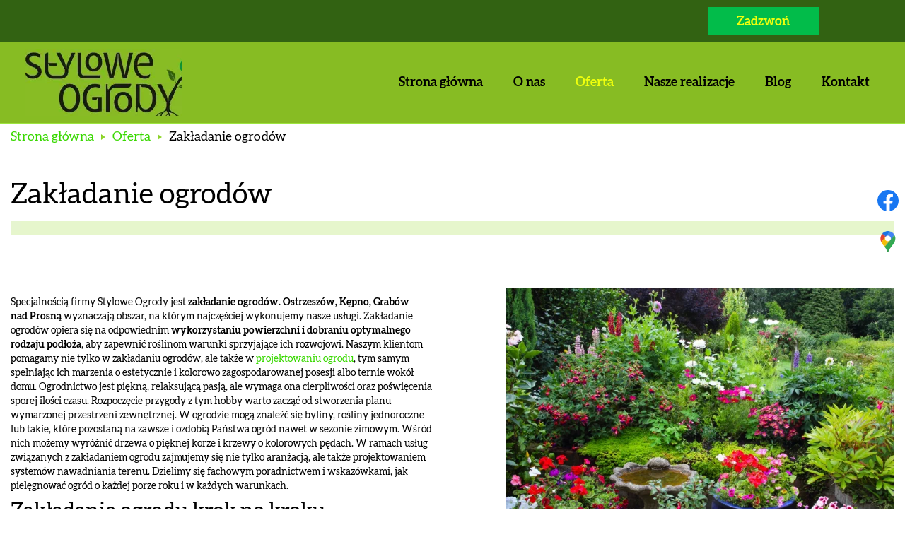

--- FILE ---
content_type: text/html; charset=utf-8
request_url: https://styloweogrody.com/oferta/zakladanie-ogrodow
body_size: 4335
content:
<!DOCTYPE html>
<html lang="pl-PL">
<head>
<meta http-equiv="X-UA-Compatible" content="IE=edge">
<meta name="viewport" content="width=device-width, initial-scale=1">
<meta name="SKYPE_TOOLBAR" content="SKYPE_TOOLBAR_PARSER_COMPATIBLE">
<meta name="format-detection" content="telephone=no">
<meta charset="utf-8">
	<meta name="description" content="Zakładamy ogrody dopasowując gatunki roślin do wizji naszych klientów i panujących warunków. Tworzymy wyjątkowe kompozycje z kwiatów o rozmaitej kolorystyce.">
	<title>Zakładanie ogrodów Ostrzeszów, Kępno, Grabów nad Prosną</title>
	<link href="/images/design/favicon.ico" rel="icon" type="image/vnd.microsoft.icon">
	
	<style>.block298 .breadcrumbs .divider {margin-left:10px;margin-right:10px;}.block298 .breadcrumbs .active {}.block298 .pathwayicon, .block298 .breadcrumbs span:not(:first-of-type) { position: relative; }.block298 .pathwayicon span { position: absolute; visibility: hidden; }
.block298 .breadcrumbs .divider {margin-left:10px;margin-right:10px;}.block298 .breadcrumbs .active {}
</style>
	
	
	
	
	
	
	
	<link rel="preload stylesheet" as="style" href="/cache/4eee7bfaff540c184546c600818fbc0a.css" fetchpriority="high">
	<link rel="preload stylesheet" as="style" media="screen and (min-width: 768px)" href="/cache/desktop.css" fetchpriority="low">
	<link href="https://styloweogrody.com/oferta/zakladanie-ogrodow" rel="canonical">



</head>
      <body class="body-xl page light  lang-pl" data-itemid="591">

        <div id="wrapper">
            <div id="container">
                <header>
                                                <div class="center" data-center="1">
                    </div>
			        <div class="block116 ">

			
            <div class="col-xs-12">

								                <div class="inner row">
																										<div class="section116" data-position="sekcja-header-b" data-sid="116" data-parent="1"><div class="clearfix"></div></div>
			        <div class="block122 ">

			
            <div class="col-xs-12">

								                <div class="inner row">
																										<div class="section122" data-position="sekcja-header-b-gora" data-sid="122" data-parent="1">
<div class="clearfix"></div>
			        <div class="block120 ">

			
            <div class="col-xs-12 col-sm-12 col-md-12 col-lg-11">

								                <div class="inner text-right-xl text-right-lg text-center-md text-center-sm text-center-xs">
																										
	<div class="row"><div class="col-md-12"><p><a class="btn btn-default btn-default-size btn-extrak988rkic" href="tel:+48515554001">Zadzwoń</a></p></div></div>
																		                    </div>
																				                    <div class="clearfix"></div>
                </div>
			                        </div>
			<div class="clearfix"></div>
</div>																		                    </div>
																				                    <div class="clearfix"></div>
                </div>
			                        </div>
			<div class="clearfix"></div>
<div class="center"></div>
			        <div class="block117 ">

			
            <div class="col-xs-12">

								                <div class="inner row">
																										<div class="section117" data-position="sekcja-header-b-dol" data-sid="117" data-parent="1">
<div class="clearfix"></div>
			        <div class="block118 ">

			
            <div class="col-sm-12 col-lg-3 hidden-xs hidden-sm hidden-md">

								                <div class="inner">
																										
<a href="https://styloweogrody.com/" class="logo">
    <img src="/images/design/logo.webp" alt="Stylowe ogrody - logo" loading="lazy">
</a>																		                    </div>
																				                    <div class="clearfix"></div>
                </div>
			                        </div>
			
			        <div class="block119  align-right align-center-xs align-center-sm align-center-md align-right-lg align-right-xl">

			
            <div class="col-xs-12 col-lg-9">

								                <div class="inner">
																										          <nav class="navbar navbar-default navbar-custom">
              <div class="navbar-header">
                  <div class="visible-md visible-sm visible-xs">
<a href="https://styloweogrody.com/" class="logo">
    <img src="/images/design/logo.webp" alt="Stylowe ogrody - logo" loading="lazy">
</a>
</div>                <button type="button" class="navbar-toggle collapsed" data-toggle="collapse" data-target="#navbar-collapse-119" aria-expanded="false"><span class="sr-only">Toggle navigation</span> <span class="icon-bar"></span> <span class="icon-bar"></span> <span class="icon-bar"></span></button>
              </div>
              <div class="collapse navbar-collapse" id="navbar-collapse-119">
                <ul class="nav navbar-nav menu">
<li class="item-101">
<a href="/">Strona główna</a>
</li>
<li class="item-565">
<a href="/o-nas">O nas</a>
</li>
<li class="item-584 active dropdown parent">
<a href="/oferta">Oferta</a>
            <a class="dropdown-toggle" href="#" data-toggle="dropdown" role="button" aria-haspopup="true" aria-expanded="false"> <span class="caret"></span></a><ul class="dropdown-menu">
<li class="item-591 current active">
<a href="/oferta/zakladanie-ogrodow">Zakładanie ogrodów</a>
</li>
<li class="item-592">
<a href="/oferta/projektowanie">Projektowanie</a>
</li>
<li class="item-593">
<a href="/oferta/pielegnacja">Pielęgnacja</a>
</li>
<li class="item-594">
<a href="/oferta/systemy-nawadniajace">Systemy nawadniające</a>
</li>
</ul>
</li>
<li class="item-566">
<a href="/nasze-realizacje">Nasze realizacje</a>
</li>
<li class="item-1084">
<a href="/blog">Blog</a>
</li>
<li class="item-641">
<a href="/kontakt">Kontakt</a>
</li>
</ul>
</div>
</nav>
																		                    </div>
																				                    <div class="clearfix"></div>
                </div>
			                        </div>
			<div class="clearfix"></div>
</div>																		                    </div>
																				                    <div class="clearfix"></div>
                </div>
			                        </div>
			<div class="clearfix"></div>
<div class="center"><div class="clearfix"></div></div>																		                    </div>
																				                    <div class="clearfix"></div>
                </div>
			                        </div>
			<div class="clearfix"></div>
<div class="center">
                    <div class="clearfix"></div>
                </div>
                                </header>
                <div id="main"> 
                    <div class="center">                    <div id="system-message-container">
	</div>


                                        </div>
			        <div class="block299 ">

			
            <div class="col-xs-12">

								                <div class="inner row">
																								                    <div class="center" data-center="1">
												<div class="section299" data-position="sekcja-breadcrumbs" data-sid="299" data-parent="1">
<div class="clearfix"></div>
			        <div class="block298 ">

			
            <div class="col-xs-12">

								                <div class="inner">
																										
<div class="breadcrumbs " itemscope itemtype="https://schema.org/BreadcrumbList">
    
    <span itemprop="itemListElement" itemscope itemtype="https://schema.org/ListItem"><a itemprop="item" href="/" class="pathwayicon">Strona główna<span itemprop="name">Strona główna</span></a><meta itemprop="position" content="1"></span><span class="divider"><img src="https://styloweogrody.com/images/design/breadcrumbs-icon.webp" alt="separator" loading="lazy"></span><span itemprop="itemListElement" itemscope itemtype="https://schema.org/ListItem"><a itemprop="item" href="/oferta" class="pathway"><span itemprop="name">Oferta</span></a><meta itemprop="position" content="2"></span><span class="divider"><img src="https://styloweogrody.com/images/design/breadcrumbs-icon.webp" alt="separator" loading="lazy"></span><span itemprop="itemListElement" itemscope itemtype="https://schema.org/ListItem"><span itemprop="name">Zakładanie ogrodów</span><meta itemprop="position" content="3"></span>
</div>
																		                    </div>
																				                    <div class="clearfix"></div>
                </div>
			                        </div>
			<div class="clearfix"></div>
</div>						<div class="clearfix"></div>
</div>												                    </div>
																				                    <div class="clearfix"></div>
                </div>
			                        </div>
			<div class="clearfix"></div>
<div class="center">
                      <div id="content" class="col-xs-12">
                                                  <article class="item-page" data-content="1">
	
		
						
	
	
		
				
				<div class="row"><div class="col-md-12"><h1>Zakładanie ogrodów</h1></div></div>
<div class="row"><div class="col-md-12">
<p><img class="pull-right img-toRight" src="/images/design/podstrona-zakladanie-ogrodu.webp" alt="Ogród z&nbsp;kolorowymi kwiatami" width="550" height="349" loading="lazy"></p>
<p>Specjalnością firmy Stylowe Ogrody jest <strong>zakładanie ogrodów. Ostrzeszów, Kępno, Grabów nad&nbsp;Prosną</strong> wyznaczają obszar, na&nbsp;którym najczęściej wykonujemy nasze usługi. Zakładanie ogrodów opiera&nbsp;się na&nbsp;odpowiednim <strong>wykorzystaniu powierzchni i&nbsp;dobraniu optymalnego rodzaju podłoża</strong>, aby zapewnić roślinom warunki sprzyjające ich&nbsp;rozwojowi. Naszym klientom pomagamy nie&nbsp;tylko&nbsp;w&nbsp;zakładaniu ogrodów, ale&nbsp;także w&nbsp;<a href="/oferta/projektowanie">projektowaniu ogrodu</a>, tym samym spełniając ich&nbsp;marzenia o&nbsp;estetycznie i&nbsp;kolorowo zagospodarowanej posesji albo&nbsp;ternie wokół domu. Ogrodnictwo jest piękną, relaksującą pasją, ale&nbsp;wymaga ona cierpliwości oraz&nbsp;poświęcenia sporej ilości czasu. Rozpoczęcie przygody z&nbsp;tym hobby warto zacząć od&nbsp;stworzenia planu wymarzonej przestrzeni zewnętrznej. W&nbsp;ogrodzie mogą znaleźć&nbsp;się byliny, rośliny jednoroczne lub&nbsp;takie, które pozostaną na&nbsp;zawsze i&nbsp;ozdobią Państwa ogród nawet w&nbsp;sezonie zimowym. Wśród nich możemy wyróżnić drzewa o&nbsp;pięknej korze i&nbsp;krzewy o&nbsp;kolorowych pędach. W&nbsp;ramach usług związanych z&nbsp;zakładaniem ogrodu zajmujemy&nbsp;się nie&nbsp;tylko&nbsp;aranżacją, ale&nbsp;także projektowaniem systemów nawadniania terenu. Dzielimy&nbsp;się fachowym poradnictwem i&nbsp;wskazówkami, jak pielęgnować ogród o&nbsp;każdej porze roku i&nbsp;w&nbsp;każdych warunkach.</p>
<h2>Zakładanie ogrodu krok po&nbsp;kroku</h2>
<p><strong>Zakładanie ogrodu jest wieloetapowym projektem</strong> – którego realizację rozpoczynamy od&nbsp;zapoznania&nbsp;się z&nbsp;uwarunkowaniami terenu i&nbsp;poznaniem oczekiwań naszych klientów. W&nbsp;pierwszej kolejności powstaje&nbsp;szkic powierzchni, na&nbsp;której będziemy tworzyć nasz&nbsp;projekt. Zarys powinien uwzględniać wymiary powierzchni i&nbsp;przedstawiać kształt terenu (wszelkie spadki, wzniesienia), założone instalacje oraz&nbsp;istniejące już elementy, czyli&nbsp;drzewa, chodniki czy&nbsp;dom. Po&nbsp;wykonaniu szkicu nanoszony jest na&nbsp;niego projekt wymarzonego ogrodu, a&nbsp;w&nbsp;następnej kolejności należy przygotować teren pod&nbsp;kolejne prace. Potem można budować obiekty, montować instalacje, a&nbsp;na&nbsp;ostatnim etapie – sadzić rośliny.</p>
</div></div>
<div class="row"><div class="col-md-12"><hr class="hr-extrakgkkh3hh"></div></div> 
	
						</article>
                          <div class="clearfix"></div>
                                              </div>
                      </div>                </div>
                <footer>
                    <div class="center" data-center="1">                    </div>
			        <div class="block314  align-center fixed">

			
            <div class="col-xs-12">

								                <div class="inner row text-center">
																										
	<div class="gotoup  row"><div class="col-md-12 glyphicon glyphicon-chevron-up fixed-up"></div></div>
																		                    </div>
																				                    <div class="clearfix"></div>
                </div>
			                        </div>
			<div class="clearfix"></div>
<div class="center"></div>
			        <div class="block348 ">

			
            <div class="col-xs-12">

								                <div class="inner row">
																										<div class="section348" data-position="sekcja-footer-a_6061920d90782" data-sid="348" data-parent="1"><div class="clearfix"></div></div>
			        <div class="block346  align-center">

			
            <div class="col-xs-12">

								                <div class="inner row">
																										<div class="navbar-custom">
<ul class="nav nav-pills menu">
<li class="item-101">
<a href="/">Strona główna</a>
</li>
<li class="item-565">
<a href="/o-nas">O nas</a>
</li>
<li class="item-584 parent">
<a href="/oferta">Oferta</a>
</li>
<li class="item-566">
<a href="/nasze-realizacje">Nasze realizacje</a>
</li>
<li class="item-1084">
<a href="/blog">Blog</a>
</li>
<li class="item-641">
<a href="/kontakt">Kontakt</a>
</li>
</ul>
</div>
																		                    </div>
																				                    <div class="clearfix"></div>
                </div>
			                        </div>
			<div class="clearfix"></div>
<div class="center"></div>
			        <div class="block347 ">

			
            <div class="col-xs-12">

								                <div class="inner text-center">
																										
	<div class="row"><div class="col-md-12"><p><a href="/polityka-prywatnosci" target="_blank" rel="noopener noreferrer">Polityka prywatności</a> &nbsp; &nbsp;<a href="/polityka-cookies" target="_blank" rel="noopener noreferrer">Polityka Cookies</a><br>Wszelkie prawa zastrzeżone ©&nbsp;2025&nbsp;<a href="https://wenet.pl/" target="_blank" rel="nofollow noopener">WeNet</a></p></div></div>
																		                    </div>
																				                    <div class="clearfix"></div>
                </div>
			                        </div>
			<div class="clearfix"></div>
<div class="center"><div class="clearfix"></div></div>																		                    </div>
																				                    <div class="clearfix"></div>
                </div>
			                        </div>
			<div class="clearfix"></div>
<div class="center"></div>
			        <div class="block345 ">

			
            <div class="col-xs-12">

								                <div class="inner">
																										
<div id="socialicons345" class="social-icons-container">
	<ul class="social-icons">
		<li><a class="csocial-link" href="https://www.facebook.com/Styloweogrody" target="_blank" rel="nofollow"><img src="https://styloweogrody.com/media/mod_socialicons/img/icon-facebook.svg" alt="facebook" loading="lazy"></a></li>
<li><a href="https://g.co/kgs/Z5NzdpT" target="_blank" rel="nofollow"><img src="https://styloweogrody.com/images/gmb.webp#joomlaImage://local-images/gmb.webp?width=48&height=48" alt="GMB" loading="lazy"></a></li>	</ul>
</div>
																		                    </div>
																				                    <div class="clearfix"></div>
                </div>
			                        </div>
			<div class="clearfix"></div>
<div class="center">
                    <div class="clearfix"></div>
</div>                </footer>
            </div>
        </div>
        <script src="/media/vendor/jquery/js/jquery.min.js?3.7.1"></script><script src="/media/legacy/js/jquery-noconflict.min.js?504da4"></script><script src="https://styloweogrody.com/cache/4eee7bfaff540c184546c600818fbc0a.js"></script><script type="application/json" class="joomla-script-options new">{"joomla.jtext":{"RLTA_BUTTON_SCROLL_LEFT":"Scroll buttons to the left","RLTA_BUTTON_SCROLL_RIGHT":"Scroll buttons to the right"},"system.paths":{"root":"","rootFull":"https:\/\/styloweogrody.com\/","base":"","baseFull":"https:\/\/styloweogrody.com\/"},"csrf.token":"a586f79747b191b0b57d5634f7d4eca5","plg_system_schedulerunner":{"interval":300}}</script><script src="/media/system/js/core.min.js?2cb912"></script><script src="/media/plg_system_schedulerunner/js/run-schedule.min.js?229d3b" type="module"></script><script>rltaSettings = {"switchToAccordions":true,"switchBreakPoint":576,"buttonScrollSpeed":5,"addHashToUrls":true,"rememberActive":false,"wrapButtons":false}</script><script type="application/ld+json">{"@context":"https://schema.org","@graph":[{"@type":"Organization","@id":"https://styloweogrody.com/#/schema/Organization/base","name":"Stylowe Ogrody Honorata Twarda","url":"https://styloweogrody.com/"},{"@type":"WebSite","@id":"https://styloweogrody.com/#/schema/WebSite/base","url":"https://styloweogrody.com/","name":"Stylowe Ogrody Honorata Twarda","publisher":{"@id":"https://styloweogrody.com/#/schema/Organization/base"}},{"@type":"WebPage","@id":"https://styloweogrody.com/#/schema/WebPage/base","url":"https://styloweogrody.com/oferta/zakladanie-ogrodow","name":"Zakładanie ogrodów Ostrzeszów, Kępno, Grabów nad Prosną","description":"Zakładamy ogrody dopasowując gatunki roślin do wizji naszych klientów i panujących warunków. Tworzymy wyjątkowe kompozycje z kwiatów o rozmaitej kolorystyce.","isPartOf":{"@id":"https://styloweogrody.com/#/schema/WebSite/base"},"about":{"@id":"https://styloweogrody.com/#/schema/Organization/base"},"inLanguage":"pl-PL"},{"@type":"Article","@id":"https://styloweogrody.com/#/schema/com_content/article/10","name":"Zakładanie ogrodów","headline":"Zakładanie ogrodów","inLanguage":"pl-PL","isPartOf":{"@id":"https://styloweogrody.com/#/schema/WebPage/base"}}]}</script>
</body>
</html>

--- FILE ---
content_type: text/css
request_url: https://styloweogrody.com/cache/desktop.css
body_size: 1138
content:
.block118 > div > div.inner {position: relative;}.body-sm .block118 > div > div.inner {margin-bottom:15px;}.body-lg .block118 > div > div.inner {padding-left:20px;}.body-xl .block118 > div > div.inner {padding-left:30px;}.block118 strong {font-weight:normal}.body-xs .block118 strong {font-weight:normal}.body-sm .block118 strong {font-weight:normal}.body-md .block118 strong {font-weight:normal}.body-lg .block118 strong {font-weight:normal}.body-xl .block118 strong {font-weight:normal}
.block150 > div > div.inner {position: relative;}.body-xs .block150 > div > div.inner {margin-bottom:-5px;}.body-sm .block150 > div > div.inner {margin-bottom:-5px;}.body-md .block150 > div > div.inner {margin-bottom:-5px;}.body-lg .block150 > div > div.inner {margin-bottom:-5px;}.body-xl .block150 > div > div.inner {margin-bottom:-5px;}.block150 strong {font-weight:normal}.body-xs .block150 strong {font-weight:normal}.body-sm .block150 strong {font-weight:normal}.body-md .block150 strong {font-weight:normal}.body-lg .block150 strong {font-weight:normal}.body-xl .block150 strong {font-weight:normal}
.block150 .slider .slick-dots li button::before {width:10px;height:10px;background:rgba(143, 214, 49, 1);height:10px;border-radius: 100%;opacity: 1}.block150 .slider .slick-dots li:hover::before {opacity: 1}.block150 .slider .slick-dots li {margin: 0 25px;}.block150 .slider .slick-dots li.slick-active > button::before {background:rgba(24, 154, 0, 1);}.slick-next:before { content: unset; }.slick-prev:before { content: unset; }.block150 .slider .slick-prev,.block150 .slider:hover .slick-prev{background:url(https://styloweogrody.com/images/design/arrow-slider-left.webp) 0 50% no-repeat; left: 0; z-index: 999; width: 60px; height: 120px;margin-left:10px;}.block150 .slider .slick-next,.block150 .slider:hover .slick-next{background:url(https://styloweogrody.com/images/design/arrow-slider-right.webp) 100% 50% no-repeat; right: 0; z-index: 999; width: 60px; height: 120px;margin-right:10px;}.block150 .slider .slick-prev {left: -100px;}.block150 .slider .slick-next {right: -100px;}.block150 .slider .slick-dots{top:auto;bottom:0;text-align:left}.body-xl .block150 .slider .slick-dots {margin-bottom:50px;margin-left:100px;}.body-lg .block150 .slider .slick-dots {margin-bottom:50px;margin-left:100px;}.body-md .block150 .slider .slick-dots {margin-bottom:30px;margin-left:80px;}.body-sm .block150 .slider .slick-dots {margin-bottom:20px;margin-left:310px;}.block150 .slider .jquery-background-video-wrapper {height:500px;}.slider .slide1 .description .text {background:rgba(0, 0, 0, 0.45);border:0 none;border-radius: 0;/*Użyj narzędzia z https://www.cssmatic.com/box-shadow i wklej wygenerowany kod CSS*/padding-top:35px;padding-right:15px;padding-bottom:35px;padding-left:15px;}.slider .slide1 .btn { z-index: 9999; }.slider .slide1  a.btn.btn, .slider .slide1  button.btn, .slider .slide1  .btn, .slider .slide1  .rsform .btn[type=submit], .slider .slide1  .rsform .btn[type=reset], .slider .slide1  .btn:active{margin-top:20px;/*Użyj narzędzia z https://www.cssmatic.com/box-shadow i wklej wygenerowany kod CSS*/}.slider .slide1  a.btn.btn:hover, .slider .slide1  button.btn:hover, .slider .slide1  a.btn:focus, .slider .slide1  button.btn:focus, .slider .slide1  .btn:focus, .slider .slide1  .btn.hovered,.slider .slide1  .btn:hover {/*Użyj narzędzia z https://www.cssmatic.com/box-shadow i wklej wygenerowany kod CSS*/}.slider .slide1 .description { width: 100%; }.slider .slide1 .description {font-family:aleobold,Arial,Helvetica,sans-serif;color:rgba(255, 255, 255, 1);line-height:1.5;text-decoration: unset;}.slider .slide1 .description:hover {text-decoration: unset;}.body-xs .slider .slide1 .description {font-family:aleobold,Arial,Helvetica,sans-serif;color:rgba(255, 255, 255, 1);}.body-sm .slider .slide1 .description {font-family:aleobold,Arial,Helvetica,sans-serif;color:rgba(255, 255, 255, 1);}.body-md .slider .slide1 .description {font-family:aleobold,Arial,Helvetica,sans-serif;color:rgba(255, 255, 255, 1);}.body-lg .slider .slide1 .description {font-family:aleobold,Arial,Helvetica,sans-serif;color:rgba(255, 255, 255, 1);}.body-xl .slider .slide1 .description {font-family:aleobold,Arial,Helvetica,sans-serif;color:rgba(255, 255, 255, 1);}.slider .slide1 .description h3 {font-family:aleoregular,Arial,Helvetica,sans-serif;color:rgba(239, 255, 13, 1);margin-bottom:20px;line-height:1.1;text-decoration: unset;}.slider .slide1 .description h3:hover {text-decoration: unset;}.body-xs .slider .slide1 .description h3 {font-family:aleoregular,Arial,Helvetica,sans-serif;color:rgba(239, 255, 13, 1);}.body-sm .slider .slide1 .description h3 {font-family:aleoregular,Arial,Helvetica,sans-serif;font-size:20px;color:rgba(239, 255, 13, 1);}.body-md .slider .slide1 .description h3 {font-family:aleoregular,Arial,Helvetica,sans-serif;font-size:30px;color:rgba(239, 255, 13, 1);}.body-lg .slider .slide1 .description h3 {font-family:aleoregular,Arial,Helvetica,sans-serif;font-size:40px;color:rgba(239, 255, 13, 1);}.body-xl .slider .slide1 .description h3 {font-family:aleoregular,Arial,Helvetica,sans-serif;font-size:50px;color:rgba(239, 255, 13, 1);}.slider .slide1 .description .heading3 {font-family:aleoregular,Arial,Helvetica,sans-serif;color:rgba(239, 255, 13, 1);margin-bottom:20px;line-height:1.1;text-decoration: unset;}.slider .slide1 .description .heading3:hover {text-decoration: unset;}.body-xs .slider .slide1 .description .heading3 {font-family:aleoregular,Arial,Helvetica,sans-serif;color:rgba(239, 255, 13, 1);}.body-sm .slider .slide1 .description .heading3 {font-family:aleoregular,Arial,Helvetica,sans-serif;font-size:20px;color:rgba(239, 255, 13, 1);}.body-md .slider .slide1 .description .heading3 {font-family:aleoregular,Arial,Helvetica,sans-serif;font-size:30px;color:rgba(239, 255, 13, 1);}.body-lg .slider .slide1 .description .heading3 {font-family:aleoregular,Arial,Helvetica,sans-serif;font-size:40px;color:rgba(239, 255, 13, 1);}.body-xl .slider .slide1 .description .heading3 {font-family:aleoregular,Arial,Helvetica,sans-serif;font-size:50px;color:rgba(239, 255, 13, 1);}.slider .slide1 .description h4 {text-decoration: unset;}.slider .slide1 .description h4:hover {text-decoration: unset;}.slider .slide1 .description .heading4 {text-decoration: unset;}.slider .slide1 .description .heading4:hover {text-decoration: unset;}.slider .slide1 .description {height: 100%;}.slider .slide1 .description .text {height: 100%;}.slider .slide1 .description .text {display: flex; justify-content: center; flex-direction: column;}.slider .slide2 .description .text {background:rgba(0, 0, 0, 0.45);border:0 none;border-radius: 0;/*Użyj narzędzia z https://www.cssmatic.com/box-shadow i wklej wygenerowany kod CSS*/padding-top:35px;padding-right:15px;padding-bottom:35px;padding-left:15px;}.slider .slide2 .btn { z-index: 9999; }.slider .slide2  a.btn.btn, .slider .slide2  button.btn, .slider .slide2  .btn, .slider .slide2  .rsform .btn[type=submit], .slider .slide2  .rsform .btn[type=reset], .slider .slide2  .btn:active{margin-top:20px;/*Użyj narzędzia z https://www.cssmatic.com/box-shadow i wklej wygenerowany kod CSS*/}.slider .slide2  a.btn.btn:hover, .slider .slide2  button.btn:hover, .slider .slide2  a.btn:focus, .slider .slide2  button.btn:focus, .slider .slide2  .btn:focus, .slider .slide2  .btn.hovered,.slider .slide2  .btn:hover {/*Użyj narzędzia z https://www.cssmatic.com/box-shadow i wklej wygenerowany kod CSS*/}.slider .slide2 .description { width: 100%; }.slider .slide2 .description {font-family:aleobold,Arial,Helvetica,sans-serif;color:rgba(255, 255, 255, 1);line-height:1.5;text-decoration: unset;}.slider .slide2 .description:hover {text-decoration: unset;}.body-xs .slider .slide2 .description {font-family:aleobold,Arial,Helvetica,sans-serif;color:rgba(255, 255, 255, 1);}.body-sm .slider .slide2 .description {font-family:aleobold,Arial,Helvetica,sans-serif;color:rgba(255, 255, 255, 1);}.body-md .slider .slide2 .description {font-family:aleobold,Arial,Helvetica,sans-serif;color:rgba(255, 255, 255, 1);}.body-lg .slider .slide2 .description {font-family:aleobold,Arial,Helvetica,sans-serif;color:rgba(255, 255, 255, 1);}.body-xl .slider .slide2 .description {font-family:aleobold,Arial,Helvetica,sans-serif;color:rgba(255, 255, 255, 1);}.slider .slide2 .description h3 {font-family:aleoregular,Arial,Helvetica,sans-serif;color:rgba(239, 255, 13, 1);margin-bottom:20px;line-height:1.1;text-decoration: unset;}.slider .slide2 .description h3:hover {text-decoration: unset;}.body-xs .slider .slide2 .description h3 {font-family:aleoregular,Arial,Helvetica,sans-serif;color:rgba(239, 255, 13, 1);}.body-sm .slider .slide2 .description h3 {font-family:aleoregular,Arial,Helvetica,sans-serif;font-size:20px;color:rgba(239, 255, 13, 1);}.body-md .slider .slide2 .description h3 {font-family:aleoregular,Arial,Helvetica,sans-serif;font-size:30px;color:rgba(239, 255, 13, 1);}.body-lg .slider .slide2 .description h3 {font-family:aleoregular,Arial,Helvetica,sans-serif;font-size:40px;color:rgba(239, 255, 13, 1);}.body-xl .slider .slide2 .description h3 {font-family:aleoregular,Arial,Helvetica,sans-serif;font-size:50px;color:rgba(239, 255, 13, 1);}.slider .slide2 .description .heading3 {font-family:aleoregular,Arial,Helvetica,sans-serif;color:rgba(239, 255, 13, 1);margin-bottom:20px;line-height:1.1;text-decoration: unset;}.slider .slide2 .description .heading3:hover {text-decoration: unset;}.body-xs .slider .slide2 .description .heading3 {font-family:aleoregular,Arial,Helvetica,sans-serif;color:rgba(239, 255, 13, 1);}.body-sm .slider .slide2 .description .heading3 {font-family:aleoregular,Arial,Helvetica,sans-serif;font-size:20px;color:rgba(239, 255, 13, 1);}.body-md .slider .slide2 .description .heading3 {font-family:aleoregular,Arial,Helvetica,sans-serif;font-size:30px;color:rgba(239, 255, 13, 1);}.body-lg .slider .slide2 .description .heading3 {font-family:aleoregular,Arial,Helvetica,sans-serif;font-size:40px;color:rgba(239, 255, 13, 1);}.body-xl .slider .slide2 .description .heading3 {font-family:aleoregular,Arial,Helvetica,sans-serif;font-size:50px;color:rgba(239, 255, 13, 1);}.slider .slide2 .description h4 {text-decoration: unset;}.slider .slide2 .description h4:hover {text-decoration: unset;}.slider .slide2 .description .heading4 {text-decoration: unset;}.slider .slide2 .description .heading4:hover {text-decoration: unset;}.slider .slide2 .description {height: 100%;}.slider .slide2 .description .text {height: 100%;}.slider .slide2 .description .text {display: flex; justify-content: center; flex-direction: column;}